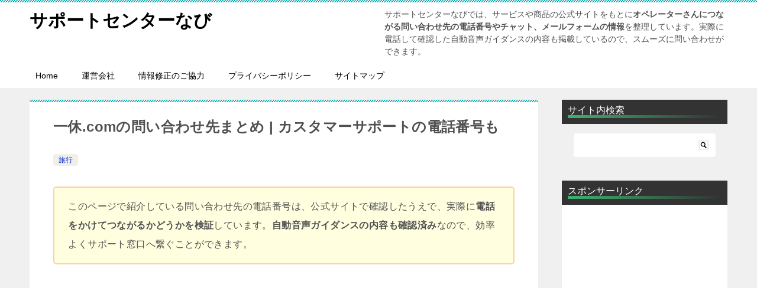

--- FILE ---
content_type: text/html; charset=UTF-8
request_url: https://supportcenternavi.com/ikyu/
body_size: 16357
content:
<!doctype html>
<html lang="ja" class="col2 layout-footer-show">
<head>
<!-- Google tag (gtag.js) -->
<script async src="https://www.googletagmanager.com/gtag/js?id=G-2TNGHXP90F"></script>
<script>
  window.dataLayer = window.dataLayer || [];
  function gtag(){dataLayer.push(arguments);}
  gtag('js', new Date());

  gtag('config', 'G-2TNGHXP90F');
</script>	<meta charset="UTF-8">
	<meta name="viewport" content="width=device-width, initial-scale=1">
	<link rel="profile" href="http://gmpg.org/xfn/11">

	<title>一休.comの問い合わせ先まとめ | カスタマーサポートの電話番号も | サポートセンターなび</title>
<meta name='robots' content='max-image-preview:large' />
	<script>
		var shf = 1;
		var lso = 1;
		var ajaxurl = 'https://supportcenternavi.com/wp-admin/admin-ajax.php';
		var sns_cnt = false;
				var cut_h = 3;
			</script>
	<link rel="alternate" type="application/rss+xml" title="サポートセンターなび &raquo; フィード" href="https://supportcenternavi.com/feed/" />
<link rel="alternate" type="application/rss+xml" title="サポートセンターなび &raquo; コメントフィード" href="https://supportcenternavi.com/comments/feed/" />
<link rel="alternate" type="application/rss+xml" title="サポートセンターなび &raquo; 一休.comの問い合わせ先まとめ | カスタマーサポートの電話番号も のコメントのフィード" href="https://supportcenternavi.com/ikyu/feed/" />
<link rel="alternate" title="oEmbed (JSON)" type="application/json+oembed" href="https://supportcenternavi.com/wp-json/oembed/1.0/embed?url=https%3A%2F%2Fsupportcenternavi.com%2Fikyu%2F" />
<link rel="alternate" title="oEmbed (XML)" type="text/xml+oembed" href="https://supportcenternavi.com/wp-json/oembed/1.0/embed?url=https%3A%2F%2Fsupportcenternavi.com%2Fikyu%2F&#038;format=xml" />

<!-- SEO SIMPLE PACK 3.6.2 -->
<meta name="description" content="一休.comは、ホテル・旅館の予約サイトです。 一休.comに掲載されているホテルやレストランなどは、独自の基準をクリアした施設なので、ワンランク上のサービスを求めている方に人気があります。 期間限定プランやタイムセールなども実施しているの">
<meta name="keywords" content="問い合わせ,サポート,サポートセンター,電話番号,カスタマーサポート,トラブル,オペレーター">
<link rel="canonical" href="https://supportcenternavi.com/ikyu/">
<meta property="og:locale" content="ja_JP">
<meta property="og:type" content="article">
<meta property="og:image" content="https://supportcenternavi.com/wp-content/uploads/2022/10/ikyu.png">
<meta property="og:title" content="一休.comの問い合わせ先まとめ | カスタマーサポートの電話番号も | サポートセンターなび">
<meta property="og:description" content="一休.comは、ホテル・旅館の予約サイトです。 一休.comに掲載されているホテルやレストランなどは、独自の基準をクリアした施設なので、ワンランク上のサービスを求めている方に人気があります。 期間限定プランやタイムセールなども実施しているの">
<meta property="og:url" content="https://supportcenternavi.com/ikyu/">
<meta property="og:site_name" content="サポートセンターなび">
<meta name="twitter:card" content="summary">
<!-- Google Analytics (gtag.js) -->
<script async src="https://www.googletagmanager.com/gtag/js?id=G-2TNGHXP90F"></script>
<script>
	window.dataLayer = window.dataLayer || [];
	function gtag(){dataLayer.push(arguments);}
	gtag("js", new Date());
	gtag("config", "G-2TNGHXP90F");
</script>
	<!-- / SEO SIMPLE PACK -->

<!-- supportcenternavi.com is managing ads with Advanced Ads 2.0.12 – https://wpadvancedads.com/ --><script id="suppo-ready">
			window.advanced_ads_ready=function(e,a){a=a||"complete";var d=function(e){return"interactive"===a?"loading"!==e:"complete"===e};d(document.readyState)?e():document.addEventListener("readystatechange",(function(a){d(a.target.readyState)&&e()}),{once:"interactive"===a})},window.advanced_ads_ready_queue=window.advanced_ads_ready_queue||[];		</script>
		<style id='wp-img-auto-sizes-contain-inline-css' type='text/css'>
img:is([sizes=auto i],[sizes^="auto," i]){contain-intrinsic-size:3000px 1500px}
/*# sourceURL=wp-img-auto-sizes-contain-inline-css */
</style>
<style id='wp-emoji-styles-inline-css' type='text/css'>

	img.wp-smiley, img.emoji {
		display: inline !important;
		border: none !important;
		box-shadow: none !important;
		height: 1em !important;
		width: 1em !important;
		margin: 0 0.07em !important;
		vertical-align: -0.1em !important;
		background: none !important;
		padding: 0 !important;
	}
/*# sourceURL=wp-emoji-styles-inline-css */
</style>
<style id='wp-block-library-inline-css' type='text/css'>
:root{--wp-block-synced-color:#7a00df;--wp-block-synced-color--rgb:122,0,223;--wp-bound-block-color:var(--wp-block-synced-color);--wp-editor-canvas-background:#ddd;--wp-admin-theme-color:#007cba;--wp-admin-theme-color--rgb:0,124,186;--wp-admin-theme-color-darker-10:#006ba1;--wp-admin-theme-color-darker-10--rgb:0,107,160.5;--wp-admin-theme-color-darker-20:#005a87;--wp-admin-theme-color-darker-20--rgb:0,90,135;--wp-admin-border-width-focus:2px}@media (min-resolution:192dpi){:root{--wp-admin-border-width-focus:1.5px}}.wp-element-button{cursor:pointer}:root .has-very-light-gray-background-color{background-color:#eee}:root .has-very-dark-gray-background-color{background-color:#313131}:root .has-very-light-gray-color{color:#eee}:root .has-very-dark-gray-color{color:#313131}:root .has-vivid-green-cyan-to-vivid-cyan-blue-gradient-background{background:linear-gradient(135deg,#00d084,#0693e3)}:root .has-purple-crush-gradient-background{background:linear-gradient(135deg,#34e2e4,#4721fb 50%,#ab1dfe)}:root .has-hazy-dawn-gradient-background{background:linear-gradient(135deg,#faaca8,#dad0ec)}:root .has-subdued-olive-gradient-background{background:linear-gradient(135deg,#fafae1,#67a671)}:root .has-atomic-cream-gradient-background{background:linear-gradient(135deg,#fdd79a,#004a59)}:root .has-nightshade-gradient-background{background:linear-gradient(135deg,#330968,#31cdcf)}:root .has-midnight-gradient-background{background:linear-gradient(135deg,#020381,#2874fc)}:root{--wp--preset--font-size--normal:16px;--wp--preset--font-size--huge:42px}.has-regular-font-size{font-size:1em}.has-larger-font-size{font-size:2.625em}.has-normal-font-size{font-size:var(--wp--preset--font-size--normal)}.has-huge-font-size{font-size:var(--wp--preset--font-size--huge)}.has-text-align-center{text-align:center}.has-text-align-left{text-align:left}.has-text-align-right{text-align:right}.has-fit-text{white-space:nowrap!important}#end-resizable-editor-section{display:none}.aligncenter{clear:both}.items-justified-left{justify-content:flex-start}.items-justified-center{justify-content:center}.items-justified-right{justify-content:flex-end}.items-justified-space-between{justify-content:space-between}.screen-reader-text{border:0;clip-path:inset(50%);height:1px;margin:-1px;overflow:hidden;padding:0;position:absolute;width:1px;word-wrap:normal!important}.screen-reader-text:focus{background-color:#ddd;clip-path:none;color:#444;display:block;font-size:1em;height:auto;left:5px;line-height:normal;padding:15px 23px 14px;text-decoration:none;top:5px;width:auto;z-index:100000}html :where(.has-border-color){border-style:solid}html :where([style*=border-top-color]){border-top-style:solid}html :where([style*=border-right-color]){border-right-style:solid}html :where([style*=border-bottom-color]){border-bottom-style:solid}html :where([style*=border-left-color]){border-left-style:solid}html :where([style*=border-width]){border-style:solid}html :where([style*=border-top-width]){border-top-style:solid}html :where([style*=border-right-width]){border-right-style:solid}html :where([style*=border-bottom-width]){border-bottom-style:solid}html :where([style*=border-left-width]){border-left-style:solid}html :where(img[class*=wp-image-]){height:auto;max-width:100%}:where(figure){margin:0 0 1em}html :where(.is-position-sticky){--wp-admin--admin-bar--position-offset:var(--wp-admin--admin-bar--height,0px)}@media screen and (max-width:600px){html :where(.is-position-sticky){--wp-admin--admin-bar--position-offset:0px}}

/*# sourceURL=wp-block-library-inline-css */
</style><style id='global-styles-inline-css' type='text/css'>
:root{--wp--preset--aspect-ratio--square: 1;--wp--preset--aspect-ratio--4-3: 4/3;--wp--preset--aspect-ratio--3-4: 3/4;--wp--preset--aspect-ratio--3-2: 3/2;--wp--preset--aspect-ratio--2-3: 2/3;--wp--preset--aspect-ratio--16-9: 16/9;--wp--preset--aspect-ratio--9-16: 9/16;--wp--preset--color--black: #000000;--wp--preset--color--cyan-bluish-gray: #abb8c3;--wp--preset--color--white: #ffffff;--wp--preset--color--pale-pink: #f78da7;--wp--preset--color--vivid-red: #cf2e2e;--wp--preset--color--luminous-vivid-orange: #ff6900;--wp--preset--color--luminous-vivid-amber: #fcb900;--wp--preset--color--light-green-cyan: #7bdcb5;--wp--preset--color--vivid-green-cyan: #00d084;--wp--preset--color--pale-cyan-blue: #8ed1fc;--wp--preset--color--vivid-cyan-blue: #0693e3;--wp--preset--color--vivid-purple: #9b51e0;--wp--preset--gradient--vivid-cyan-blue-to-vivid-purple: linear-gradient(135deg,rgb(6,147,227) 0%,rgb(155,81,224) 100%);--wp--preset--gradient--light-green-cyan-to-vivid-green-cyan: linear-gradient(135deg,rgb(122,220,180) 0%,rgb(0,208,130) 100%);--wp--preset--gradient--luminous-vivid-amber-to-luminous-vivid-orange: linear-gradient(135deg,rgb(252,185,0) 0%,rgb(255,105,0) 100%);--wp--preset--gradient--luminous-vivid-orange-to-vivid-red: linear-gradient(135deg,rgb(255,105,0) 0%,rgb(207,46,46) 100%);--wp--preset--gradient--very-light-gray-to-cyan-bluish-gray: linear-gradient(135deg,rgb(238,238,238) 0%,rgb(169,184,195) 100%);--wp--preset--gradient--cool-to-warm-spectrum: linear-gradient(135deg,rgb(74,234,220) 0%,rgb(151,120,209) 20%,rgb(207,42,186) 40%,rgb(238,44,130) 60%,rgb(251,105,98) 80%,rgb(254,248,76) 100%);--wp--preset--gradient--blush-light-purple: linear-gradient(135deg,rgb(255,206,236) 0%,rgb(152,150,240) 100%);--wp--preset--gradient--blush-bordeaux: linear-gradient(135deg,rgb(254,205,165) 0%,rgb(254,45,45) 50%,rgb(107,0,62) 100%);--wp--preset--gradient--luminous-dusk: linear-gradient(135deg,rgb(255,203,112) 0%,rgb(199,81,192) 50%,rgb(65,88,208) 100%);--wp--preset--gradient--pale-ocean: linear-gradient(135deg,rgb(255,245,203) 0%,rgb(182,227,212) 50%,rgb(51,167,181) 100%);--wp--preset--gradient--electric-grass: linear-gradient(135deg,rgb(202,248,128) 0%,rgb(113,206,126) 100%);--wp--preset--gradient--midnight: linear-gradient(135deg,rgb(2,3,129) 0%,rgb(40,116,252) 100%);--wp--preset--font-size--small: 13px;--wp--preset--font-size--medium: 20px;--wp--preset--font-size--large: 36px;--wp--preset--font-size--x-large: 42px;--wp--preset--spacing--20: 0.44rem;--wp--preset--spacing--30: 0.67rem;--wp--preset--spacing--40: 1rem;--wp--preset--spacing--50: 1.5rem;--wp--preset--spacing--60: 2.25rem;--wp--preset--spacing--70: 3.38rem;--wp--preset--spacing--80: 5.06rem;--wp--preset--shadow--natural: 6px 6px 9px rgba(0, 0, 0, 0.2);--wp--preset--shadow--deep: 12px 12px 50px rgba(0, 0, 0, 0.4);--wp--preset--shadow--sharp: 6px 6px 0px rgba(0, 0, 0, 0.2);--wp--preset--shadow--outlined: 6px 6px 0px -3px rgb(255, 255, 255), 6px 6px rgb(0, 0, 0);--wp--preset--shadow--crisp: 6px 6px 0px rgb(0, 0, 0);}:where(.is-layout-flex){gap: 0.5em;}:where(.is-layout-grid){gap: 0.5em;}body .is-layout-flex{display: flex;}.is-layout-flex{flex-wrap: wrap;align-items: center;}.is-layout-flex > :is(*, div){margin: 0;}body .is-layout-grid{display: grid;}.is-layout-grid > :is(*, div){margin: 0;}:where(.wp-block-columns.is-layout-flex){gap: 2em;}:where(.wp-block-columns.is-layout-grid){gap: 2em;}:where(.wp-block-post-template.is-layout-flex){gap: 1.25em;}:where(.wp-block-post-template.is-layout-grid){gap: 1.25em;}.has-black-color{color: var(--wp--preset--color--black) !important;}.has-cyan-bluish-gray-color{color: var(--wp--preset--color--cyan-bluish-gray) !important;}.has-white-color{color: var(--wp--preset--color--white) !important;}.has-pale-pink-color{color: var(--wp--preset--color--pale-pink) !important;}.has-vivid-red-color{color: var(--wp--preset--color--vivid-red) !important;}.has-luminous-vivid-orange-color{color: var(--wp--preset--color--luminous-vivid-orange) !important;}.has-luminous-vivid-amber-color{color: var(--wp--preset--color--luminous-vivid-amber) !important;}.has-light-green-cyan-color{color: var(--wp--preset--color--light-green-cyan) !important;}.has-vivid-green-cyan-color{color: var(--wp--preset--color--vivid-green-cyan) !important;}.has-pale-cyan-blue-color{color: var(--wp--preset--color--pale-cyan-blue) !important;}.has-vivid-cyan-blue-color{color: var(--wp--preset--color--vivid-cyan-blue) !important;}.has-vivid-purple-color{color: var(--wp--preset--color--vivid-purple) !important;}.has-black-background-color{background-color: var(--wp--preset--color--black) !important;}.has-cyan-bluish-gray-background-color{background-color: var(--wp--preset--color--cyan-bluish-gray) !important;}.has-white-background-color{background-color: var(--wp--preset--color--white) !important;}.has-pale-pink-background-color{background-color: var(--wp--preset--color--pale-pink) !important;}.has-vivid-red-background-color{background-color: var(--wp--preset--color--vivid-red) !important;}.has-luminous-vivid-orange-background-color{background-color: var(--wp--preset--color--luminous-vivid-orange) !important;}.has-luminous-vivid-amber-background-color{background-color: var(--wp--preset--color--luminous-vivid-amber) !important;}.has-light-green-cyan-background-color{background-color: var(--wp--preset--color--light-green-cyan) !important;}.has-vivid-green-cyan-background-color{background-color: var(--wp--preset--color--vivid-green-cyan) !important;}.has-pale-cyan-blue-background-color{background-color: var(--wp--preset--color--pale-cyan-blue) !important;}.has-vivid-cyan-blue-background-color{background-color: var(--wp--preset--color--vivid-cyan-blue) !important;}.has-vivid-purple-background-color{background-color: var(--wp--preset--color--vivid-purple) !important;}.has-black-border-color{border-color: var(--wp--preset--color--black) !important;}.has-cyan-bluish-gray-border-color{border-color: var(--wp--preset--color--cyan-bluish-gray) !important;}.has-white-border-color{border-color: var(--wp--preset--color--white) !important;}.has-pale-pink-border-color{border-color: var(--wp--preset--color--pale-pink) !important;}.has-vivid-red-border-color{border-color: var(--wp--preset--color--vivid-red) !important;}.has-luminous-vivid-orange-border-color{border-color: var(--wp--preset--color--luminous-vivid-orange) !important;}.has-luminous-vivid-amber-border-color{border-color: var(--wp--preset--color--luminous-vivid-amber) !important;}.has-light-green-cyan-border-color{border-color: var(--wp--preset--color--light-green-cyan) !important;}.has-vivid-green-cyan-border-color{border-color: var(--wp--preset--color--vivid-green-cyan) !important;}.has-pale-cyan-blue-border-color{border-color: var(--wp--preset--color--pale-cyan-blue) !important;}.has-vivid-cyan-blue-border-color{border-color: var(--wp--preset--color--vivid-cyan-blue) !important;}.has-vivid-purple-border-color{border-color: var(--wp--preset--color--vivid-purple) !important;}.has-vivid-cyan-blue-to-vivid-purple-gradient-background{background: var(--wp--preset--gradient--vivid-cyan-blue-to-vivid-purple) !important;}.has-light-green-cyan-to-vivid-green-cyan-gradient-background{background: var(--wp--preset--gradient--light-green-cyan-to-vivid-green-cyan) !important;}.has-luminous-vivid-amber-to-luminous-vivid-orange-gradient-background{background: var(--wp--preset--gradient--luminous-vivid-amber-to-luminous-vivid-orange) !important;}.has-luminous-vivid-orange-to-vivid-red-gradient-background{background: var(--wp--preset--gradient--luminous-vivid-orange-to-vivid-red) !important;}.has-very-light-gray-to-cyan-bluish-gray-gradient-background{background: var(--wp--preset--gradient--very-light-gray-to-cyan-bluish-gray) !important;}.has-cool-to-warm-spectrum-gradient-background{background: var(--wp--preset--gradient--cool-to-warm-spectrum) !important;}.has-blush-light-purple-gradient-background{background: var(--wp--preset--gradient--blush-light-purple) !important;}.has-blush-bordeaux-gradient-background{background: var(--wp--preset--gradient--blush-bordeaux) !important;}.has-luminous-dusk-gradient-background{background: var(--wp--preset--gradient--luminous-dusk) !important;}.has-pale-ocean-gradient-background{background: var(--wp--preset--gradient--pale-ocean) !important;}.has-electric-grass-gradient-background{background: var(--wp--preset--gradient--electric-grass) !important;}.has-midnight-gradient-background{background: var(--wp--preset--gradient--midnight) !important;}.has-small-font-size{font-size: var(--wp--preset--font-size--small) !important;}.has-medium-font-size{font-size: var(--wp--preset--font-size--medium) !important;}.has-large-font-size{font-size: var(--wp--preset--font-size--large) !important;}.has-x-large-font-size{font-size: var(--wp--preset--font-size--x-large) !important;}
/*# sourceURL=global-styles-inline-css */
</style>

<style id='classic-theme-styles-inline-css' type='text/css'>
/*! This file is auto-generated */
.wp-block-button__link{color:#fff;background-color:#32373c;border-radius:9999px;box-shadow:none;text-decoration:none;padding:calc(.667em + 2px) calc(1.333em + 2px);font-size:1.125em}.wp-block-file__button{background:#32373c;color:#fff;text-decoration:none}
/*# sourceURL=/wp-includes/css/classic-themes.min.css */
</style>
<link rel='stylesheet' id='contact-form-7-css' href='https://supportcenternavi.com/wp-content/plugins/contact-form-7/includes/css/styles.css?ver=6.1.2' type='text/css' media='all' />
<link rel='stylesheet' id='keni-style-css' href='https://supportcenternavi.com/wp-content/themes/keni8-child/style.css?ver=8.0.1.13' type='text/css' media='all' />
<link rel='stylesheet' id='keni_base_default-css' href='https://supportcenternavi.com/wp-content/themes/keni80_wp_standard_all_202509291719/default-style.css?ver=8.0.1.13' type='text/css' media='all' />
<link rel='stylesheet' id='keni_base-css' href='https://supportcenternavi.com/wp-content/themes/keni80_wp_standard_all_202509291719/base.css?ver=8.0.1.13' type='text/css' media='all' />
<link rel='stylesheet' id='keni-advanced-css' href='https://supportcenternavi.com/wp-content/themes/keni80_wp_standard_all_202509291719/advanced.css?ver=8.0.1.13' type='text/css' media='all' />
<link rel='stylesheet' id='my-keni_base-css' href='https://supportcenternavi.com/wp-content/themes/keni8-child/base.css?ver=8.0.1.13' type='text/css' media='all' />
<link rel='stylesheet' id='my-keni-advanced-css' href='https://supportcenternavi.com/wp-content/themes/keni8-child/advanced.css?ver=8.0.1.13' type='text/css' media='all' />
<link rel="canonical" href="https://supportcenternavi.com/ikyu/" />
<link rel="https://api.w.org/" href="https://supportcenternavi.com/wp-json/" /><link rel="alternate" title="JSON" type="application/json" href="https://supportcenternavi.com/wp-json/wp/v2/posts/7924" /><link rel="EditURI" type="application/rsd+xml" title="RSD" href="https://supportcenternavi.com/xmlrpc.php?rsd" />
<link rel='shortlink' href='https://supportcenternavi.com/?p=7924' />
<meta name="description" content="一休.comは、ホテル・旅館の予約サイトです。 一休.comに掲載されているホテルやレストランなどは、独自の基準をクリアした施設なので、ワンランク上のサービスを求めている方に人気があります。 期間限定プランやタイムセール …">
		<!--OGP-->
		<meta property="og:type" content="article" />
<meta property="og:url" content="https://supportcenternavi.com/ikyu/" />
		<meta property="og:title" content="一休.comの問い合わせ先まとめ | カスタマーサポートの電話番号も | サポートセンターなび"/>
		<meta property="og:description" content="一休.comは、ホテル・旅館の予約サイトです。 一休.comに掲載されているホテルやレストランなどは、独自の基準をクリアした施設なので、ワンランク上のサービスを求めている方に人気があります。 期間限定プランやタイムセール …">
		<meta property="og:site_name" content="サポートセンターなび">
		<meta property="og:image" content="https://supportcenternavi.com/wp-content/uploads/2022/10/ikyu.png">
					<meta property="og:image:type" content="image/png">
						<meta property="og:image:width" content="760">
			<meta property="og:image:height" content="507">
					<meta property="og:locale" content="ja_JP">
				<!--OGP-->
		<link rel="icon" href="https://supportcenternavi.com/wp-content/uploads/2020/02/cropped-supportcenternavi-icon-32x32.png" sizes="32x32" />
<link rel="icon" href="https://supportcenternavi.com/wp-content/uploads/2020/02/cropped-supportcenternavi-icon-192x192.png" sizes="192x192" />
<link rel="apple-touch-icon" href="https://supportcenternavi.com/wp-content/uploads/2020/02/cropped-supportcenternavi-icon-180x180.png" />
<meta name="msapplication-TileImage" content="https://supportcenternavi.com/wp-content/uploads/2020/02/cropped-supportcenternavi-icon-270x270.png" />
		<style type="text/css" id="wp-custom-css">
			/*ヘッダーにある広告下の余白*/
.article-header{
	list-style: none;
		margin-bottom: 40px;
}

/* 行間の調整 */
.article-body p {
   margin-bottom: 20px;
}

/* リンクカード内のアイキャッチ画像のサイズ指定（480px以上の画面サイズ）*/
@media only screen and (min-width : 480px){
	.keni-link-card_thumb {
    width: 115px;
    height: 65px;
}
}

/* リンクカード内のアイキャッチ画像のサイズ指定（479px以下の画面サイズ）*/
@media only screen and (max-width : 479px){
	.keni-link-card_thumb {
    width: 90;
    height: 60px;
}
}

/* h2 */
h2 {
  border-bottom: solid 4px #228b22;
	border-left:solid 10px #00947a;
	padding-top:12px;
	padding-bottom:8px;
	padding-left:16px;
	border-radius: 5px;
}

h3 {
  position: relative;
  padding: 0.1em 0;
	border-bottom:none;
	border-top:none;
	line-height:40px;
}

/* h3 */
h3:after {
  content: "";
  display: block;
  height: 5px;
  background: -webkit-linear-gradient(to right, rgb(230, 90, 90), transparent);
  background: linear-gradient(to right, #3cb371, transparent);
}

.keni-section h3{
	margin-top: 45px;
}

/* h4 */

h4 {
	font-size:1.15em;
}

.keni-section h4{
	margin-top: 45px;
}



/* テーブルのキャプション */
caption {
	font-weight:bold;
	margin-bottom:10px;
}

/* 画像を枠線で囲む（全ての画像） */
img {
    border: solid 3px #f0f0f0;
}

/* リストタイトル */
.list-tittle{
	margin-top:20px;
	font-weight:bold;
}

/* 枠（黒） */
.box-black{
padding:1em 3%;
border:2px solid #a9a9a9;
border-radius: 5px;
}

/* 枠（点） */
.box-dotte{
padding:1em 3%;
border:2px dotted #a9a9a9;
border-radius: 5px;
}

/* 枠（灰） */
.box-gray{
padding:1em 3%;
border:2px solid #dcdcdc;
margin-bottom:50px;
border-radius: 5px;
}

/* 枠（緑） */
.box-green{
padding:1em 3%;
border:2px solid #98d98e;
margin-top:30px;
margin-bottom:50px;
border-radius: 5px;
}

/* 枠・背景（緑） */
.box-back-green{
padding:1em 3%;
border:2px solid #98d98e;
background-color:#f9fff4;
margin-bottom:50px;
border-radius: 5px;
border-radius: 5px;
}

/* 枠（橙） */
.box-orange{
padding:1em 3%;
border:2px solid #ffdead;
margin-top:30px;
margin-bottom:50px;
border-radius: 5px;
}

/* 枠・背景（橙） */
.box-back-orange{
padding:1em 3%;
border:2px solid #ffdead;
background-color:#fff5ee;
margin-top:30px;
margin-bottom:50px;
border-radius: 5px;
}

/* 枠・背景（緑） */
.box-back-green{
padding:1em 3%;
border:2px solid #98d98e;
background-color:#f9fff4;
margin-top:30px;
margin-bottom:50px;
border-radius: 5px;
}

/* 枠・背景（橙&黄） */
.box-back-orange-yellow{
padding:1em 3%;
border:2px solid #F8D39E;
background-color:#FFFFDF;
margin-top:30px;
margin-bottom:50px;
border-radius: 5px;
}

/* 手順 */
.process {
font-size: 1.2em;
font-weight: bold;
background: #ffffe0;
margin-top: 50px;
margin-bottom: 20px;
	padding-top:3px;
	padding-bottom:3px;
}

/* 手順の前に記号を入れる */
.process:before{
	content:'■';
	padding-right:10px;
	padding-left:7px;
}

/* 取り消し線 */
.textdecoration_linethrough {
    text-decoration: line-through;
}

/* 関連記事 */
.boxlink {
    position: relative;
    margin: 3em 0;
    padding: 1em 1em;
    border: solid 3px #7fbfff;
    border-radius: 8px;
}
.boxlink .box-title {
    position: absolute;
    display: inline-block;
    top: -10px;
    left: 10px;
    padding: 0 9px;
    line-height: 1;
    font-size: 17px;
    background: #FFF;
    color:  #7fbfff;
    font-weight: bold;
}
.boxlink p{
    margin: 0; 
    padding: 0;
	font-size:0.9em;
}

/* 画像の左右の文字を上下中央揃え */
img {
  vertical-align: middle;
}

/* 画像の枠なし */
.wakunashi { border: 0px!important; }

/* Instagram公式アカウント */
.instagram {
font-size: 1.05em;
vertical-align: middle;
margin-top:30px;
}

/* Instagramの前に画像を入れる */
.instagram:before{
content: url(//supportcenternavi.com/wp-content/uploads/2022/03/instagram_icon_35.png);
padding-right:10px;
padding-left:10px;
}

/* Facebook公式アカウント */
.facebook {
font-size: 1.05em;
vertical-align: middle;
margin-top:30px;
}

/* Facebookの前に画像を入れる */
.facebook:before{
content: url(//supportcenternavi.com/wp-content/uploads/2022/03/facebook_icon_35.jpg);
padding-right:10px;
padding-left:10px;
}

/* X公式アカウント */
.x {
font-size: 1.05em;
vertical-align: middle;
margin-top:30px;
}

/* Xの前に画像を入れる */
.x:before{
content: url(//supportcenternavi.com/wp-content/uploads/2023/11/x_icon_35.png);
padding-right:10px;
padding-left:10px;
}

/* LINE公式アカウント */
.line {
font-size: 1.05em;
vertical-align: middle;
margin-top:30px;
}

/* LINEの前に画像を入れる */
.line:before{
content: url(//supportcenternavi.com/wp-content/uploads/2022/03/line_icon_35.png);
padding-right:10px;
padding-left:10px;
}

/* Youtube公式アカウント */
.youtube {
font-size: 1.05em;
vertical-align: middle;
margin-top:30px;
}

/* Youtubeの前に画像を入れる */
.youtube:before{
content: url(//supportcenternavi.com/wp-content/uploads/2022/03/youtube_icon_35.png);
padding-right:10px;
padding-left:10px;
}

/* TikTok公式アカウント */
.tiktok {
font-size: 1.05em;
vertical-align: middle;
margin-top:30px;
}

/* TikTokの前に画像を入れる */
.tiktok:before{
content: url(//supportcenternavi.com/wp-content/uploads/2022/03/tiktok_icon_35.jpg);
padding-right:10px;
padding-left:10px;
}

/* LinkedIn公式アカウント */
.linkedin {
font-size: 1.05em;
vertical-align: middle;
margin-top:30px;
}

/* LinkedInの前に画像を入れる */
.linkedin:before{
content: url(//supportcenternavi.com/wp-content/uploads/2022/05/linkedin_icon_35.png);
padding-right:10px;
padding-left:10px;
}



/* アプリーチ */
.appreach {
  text-align: left;
  padding: 10px;
  border: 2px solid #efefef;
  overflow: hidden;
  border-radius : 5px;
}

.appreach:after {
  content: "";
  display: block;
  clear: both;
}
.appreach p {
  margin: 0;
}
.appreach a:after {
  display: none;
}
.appreach__icon {
  float: left;
  border-radius: 10%;
  overflow: hidden;
  margin: 0 3% 0 0 !important;
  width: 25% !important;
  height: auto !important;
  max-width: 120px !important;
	border: none;
}
.appreach__detail {
  display: inline-block;
  font-size: 20px;
  line-height: 1.5;
  width: 72%;
  max-width: 72%;
}
.appreach__detail:after {
  content: "";
  display: block;
  clear: both;
}
.appreach__name {
  font-size: 16px;
  line-height: 1.5em !important;
  max-height: 3em;
  overflow: hidden;
}
.appreach__info {
  font-size: 12px !important;
}
.appreach__developper, .appreach__price {
  margin-right: 0.5em;
}
.appreach__posted a {
  margin-left: 0.5em;
}
.appreach__links {
  float: left;
  height: 40px;
  margin-top: 8px;
  white-space: nowrap;
}
.appreach__aslink img {
  margin-right: 10px;
  height: 40px;
  width: 135px;
	border: none;
}
.appreach__gplink img {
  height: 40px;
  width: 134.5px;
	border: none;
}
.appreach__star {
  position: relative;
  font-size: 14px !important;
  height: 1.5em;
  width: 5em;
}
.appreach__star__base {
  position: absolute;
  color: #737373;
}
.appreach__star__evaluate {
  position: absolute;
  color: #ffc107;
  overflow: hidden;
  white-space: nowrap;
}


/* ボタンのベース */
*,
*:before,
*:after {
  -webkit-box-sizing: inherit;
  box-sizing: inherit;
}

html {
  -webkit-box-sizing: border-box;
  box-sizing: border-box;
  font-size: 62.5%;/*rem算出をしやすくするために*/
}

.btn,
a.btn,
button.btn {
  font-size: 1.6rem;
  font-weight: 700;
  line-height: 1.5;
  position: relative;
  display: inline-block;
  padding: 1rem 4rem;
  cursor: pointer;
  -webkit-user-select: none;
  -moz-user-select: none;
  -ms-user-select: none;
  user-select: none;
  -webkit-transition: all 0.3s;
  transition: all 0.3s;
  text-align: center;
  vertical-align: middle;
  text-decoration: none;
  letter-spacing: 0.1em;
  color: #212529;
  border-radius: 0.5rem;
}

/* ボタン（オレンジ立体・影） */
a.btn--orange {
  color: #fff;
  background-color: #eb6100;
  border-bottom: 5px solid #b84c00;
}
a.btn--orange:hover {
  margin-top: 3px;
  color: #fff;
  background: #f56500;
  border-bottom: 2px solid #b84c00;
}
a.btn--shadow {
  -webkit-box-shadow: 0 3px 5px rgba(0, 0, 0, .3);
  box-shadow: 0 3px 5px rgba(0, 0, 0, .3);
}

/* 操作手順 */
.order{
background-color:#ffffdb;
font-weight:bold;
padding-left:10px;
margin-top:60px;
margin-bottom:20px;
border-radius: 5px;
}

/* 手順の前に記号を入れる */
.order:before{
	content:'■';
	padding-right:10px;
	padding-left:7px;
}

/* スマホの記事一覧におけるアイキャッチ画像のサイズ */
@media only screen and (max-width : 736px){
.entry-list .entry_thumb {
    max-height: 300px;
}
}
		</style>
		</head>

<body class="wp-singular post-template-default single single-post postid-7924 single-format-standard wp-theme-keni80_wp_standard_all_202509291719 wp-child-theme-keni8-child aa-prefix-suppo-"><!--ページの属性-->

<div id="top" class="keni-container">

<!--▼▼ ヘッダー ▼▼-->
<div class="keni-header_wrap">
	<div class="keni-header_outer">
		
		<header class="keni-header keni-header_col1">
			<div class="keni-header_inner">

							<p class="site-title"><a href="https://supportcenternavi.com/" rel="home">サポートセンターなび</a></p>
			
			<div class="keni-header_cont">
			サポートセンターなびでは、サービスや商品の公式サイトをもとに<strong>オペレーターさんにつながる問い合わせ先の電話番号やチャット、メールフォームの情報</strong>を整理しています。実際に電話して確認した自動音声ガイダンスの内容も掲載しているので、スムーズに問い合わせができます。			</div>

			</div><!--keni-header_inner-->
		</header><!--keni-header-->	</div><!--keni-header_outer-->
</div><!--keni-header_wrap-->
<!--▲▲ ヘッダー ▲▲-->

<div id="click-space"></div>

<!--▼▼ グローバルナビ ▼▼-->
<div class="keni-gnav_wrap">
	<div class="keni-gnav_outer">
		<nav class="keni-gnav">
			<div class="keni-gnav_inner">

				<ul id="menu" class="keni-gnav_cont">
				<li id="menu-item-8146" class="menu-item menu-item-type-post_type menu-item-object-page menu-item-home menu-item-8146"><a href="https://supportcenternavi.com/">Home</a></li>
<li id="menu-item-8144" class="menu-item menu-item-type-post_type menu-item-object-page menu-item-8144"><a href="https://supportcenternavi.com/profile/">運営会社</a></li>
<li id="menu-item-11788" class="menu-item menu-item-type-post_type menu-item-object-page menu-item-11788"><a href="https://supportcenternavi.com/information/">情報修正のご協力</a></li>
<li id="menu-item-8169" class="menu-item menu-item-type-post_type menu-item-object-page menu-item-privacy-policy menu-item-8169"><a rel="privacy-policy" href="https://supportcenternavi.com/privacy-policy/">プライバシーポリシー</a></li>
<li id="menu-item-8145" class="menu-item menu-item-type-post_type menu-item-object-page menu-item-8145"><a href="https://supportcenternavi.com/sitemap/">サイトマップ</a></li>
				<li class="menu-search"><div class="search-box">
	<form role="search" method="get" id="keni_search" class="searchform" action="https://supportcenternavi.com/">
		<input type="text" value="" name="s" aria-label="検索"><button class="btn-search"><img src="https://supportcenternavi.com/wp-content/themes/keni80_wp_standard_all_202509291719/images/icon/search_black.svg" width="18" height="18" alt="検索"></button>
	</form>
</div></li>
				</ul>
			</div>
			<div class="keni-gnav_btn_wrap">
				<div class="keni-gnav_btn"><span class="keni-gnav_btn_icon-open"></span></div>
			</div>
		</nav>
	</div>
</div>



<div class="keni-main_wrap">
	<div class="keni-main_outer">

		<!--▼▼ メインコンテンツ ▼▼-->
		<main id="main" class="keni-main">
			<div class="keni-main_inner">

				<aside class="free-area free-area_before-title">
									</aside><!-- #secondary -->

		<article class="post-7924 post type-post status-publish format-standard has-post-thumbnail category-travel keni-section" itemscope itemtype="http://schema.org/Article">
<meta itemscope itemprop="mainEntityOfPage"  itemType="https://schema.org/WebPage" itemid="https://supportcenternavi.com/ikyu/" />

<div class="keni-section_wrap article_wrap">
	<div class="keni-section">

		<header class="article-header">
			<h1 class="entry_title" itemprop="headline">一休.comの問い合わせ先まとめ | カスタマーサポートの電話番号も</h1>
			<div class="entry_status">
		<ul class="entry_category">
		<li class="entry_category_item travel" style="background-color: #f0efe9;"><a href="https://supportcenternavi.com/category/travel/" style="color: #0329ce;">旅行</a></li>	</ul>
</div>			
<div class="box-back-orange-yellow">このページで紹介している問い合わせ先の電話番号は、公式サイトで確認したうえで、実際に<strong>電話をかけてつながるかどうかを検証</strong>しています。<strong>自動音声ガイダンスの内容も確認済み</strong>なので、効率よくサポート窓口へ繋ぐことができます。</div>			
			
					</header><!-- .article-header -->

		<div class="article-body" itemprop="articleBody">
			
			<div class="suppo-" style="margin-bottom: 30px;" id="suppo-2654824447"><script async src="https://pagead2.googlesyndication.com/pagead/js/adsbygoogle.js?client=ca-pub-4634451642416510"
     crossorigin="anonymous"></script>
<!-- 新・サポートセンターなび_記事上_レスポンシブ -->
<ins class="adsbygoogle"
     style="display:block"
     data-ad-client="ca-pub-4634451642416510"
     data-ad-slot="4848322576"
     data-ad-format="auto"
     data-full-width-responsive="true"></ins>
<script>
     (adsbygoogle = window.adsbygoogle || []).push({});
</script></div><p>一休.comは、ホテル・旅館の予約サイトです。</p>
<p>一休.comに掲載されているホテルやレストランなどは、独自の基準をクリアした施設なので、ワンランク上のサービスを求めている方に人気があります。</p>
<p>期間限定プランやタイムセールなども実施しているので、あこがれの高級旅館にお得に泊まれるといったこともあるかもしれません。</p>
<p>こちらでは、一休.comの問い合わせ先、カスタマーサポートなどについての情報をご紹介します。</p>
<h2>一休.comカスタマーサポートに問い合わせる</h2>
<p>一休.comカスタマーサポートでは、お客さまからの問い合わせを電話・メールフォーム・チャットで受け付けています。</p>
<p>こちらでは、それぞれの問い合わせ先をご紹介します。</p>
<h3>電話で一休.comカスタマーサポートに問い合わせる</h3>
<p>一休.comカスタマーサポートでは、お客さまからの問い合わせをオペレーターさんが電話で受け付けています。</p>
<p>一休.comカスタマーサポートの電話番号はこちらです。</p>
<div class="box-back-green">
<div class="list-tittle">一休.comカスタマーサポートの電話番号</div>
<ul>
<li>電話番号：<a href="tel:03-6772-8763">03-6772-8763</a>（有料）</li>
<li>受付時間：10時～19時</li>
</ul>
</div>
<p>※「一休.comコールセンター（一休.com電話予約受付センター）」の電話番号（050-3815-2506）は廃止され、上記の「一休.comカスタマーサポート」に移転しました。</p>
<p><a href="https://faq.ikyu.com/app/help/call_support/c/41" target="_blank" rel="noopener">電話でのお問い合わせはこちら</a>（一休.comの公式サイト）</p>
<h3>メールフォームで一休.comカスタマーサポートに問い合わせる</h3>
<p>一休.comカスタマーサポートでは、お客さまからの問い合わせをメールフォームで受け付けています。</p>
<p>迷惑メール設定をされている場合、「<strong>@ikyu.com</strong>」からのメールを受信できるように設定を行ってください。</p>
<p>一休.comカスタマーサポートの問い合わせ先のメールフォームはこちらです</p>
<p><a href="https://faq.ikyu.com/app/ask/c/43" target="_blank" rel="noopener">メールでのお問い合わせ</a>（一休.comの公式サイト）</p>
<h3>チャットで一休.comに問い合わせる</h3>
<p>一休.comでは、お客さまからの問い合わせをチャットで受け付けています。</p>
<p>こちらのチャットはオ<strong><span style="background: linear-gradient(transparent 60%, #fffeaa 0%)">ペレーターさん対応ではなく</span></strong>、<strong><span style="background: linear-gradient(transparent 60%, #b1ffc7 0%)">AIのいっきゅうくんが24時間受付</span></strong>しています。</p>
<p>&nbsp;</p>
<p>チャット開始ページを開くと、画面右下にこのようないっきゅうくんの画像が現れます。</p>
<p><img fetchpriority="high" decoding="async" src="https://supportcenternavi.com/wp-content/uploads/2022/10/c279f77463777ed0220897b1e3caf60f.png" alt="一休.comチャット開始画面" width="601" height="189" class="alignnone size-full wp-image-7926" srcset="https://supportcenternavi.com/wp-content/uploads/2022/10/c279f77463777ed0220897b1e3caf60f.png 601w, https://supportcenternavi.com/wp-content/uploads/2022/10/c279f77463777ed0220897b1e3caf60f-300x94.png 300w" sizes="(max-width: 601px) 100vw, 601px" /></p>
<p>&nbsp;</p>
<p>いっきゅうくんの画像を選択すると、質問ページに移行するので、赤枠内にメッセージを入力してください。</p>
<p><img decoding="async" src="https://supportcenternavi.com/wp-content/uploads/2022/10/18dea42f2fba58cd23e3dd5e11dcc30e.png" alt="一休.comチャットメッセージ入力画面" width="687" height="605" class="alignnone size-full wp-image-7927" srcset="https://supportcenternavi.com/wp-content/uploads/2022/10/18dea42f2fba58cd23e3dd5e11dcc30e.png 687w, https://supportcenternavi.com/wp-content/uploads/2022/10/18dea42f2fba58cd23e3dd5e11dcc30e-300x264.png 300w" sizes="(max-width: 687px) 100vw, 687px" /></p>
<p>&nbsp;</p>
<p>一休.comの問い合わせ先のチャットはこちらのページです。</p>
<p><a href="https://www.ikyu.com/help/faq/start.aspx" target="_blank" rel="noopener">一休.comに関するお問い合わせ</a>（一休.comの公式サイト）</p>
<div class="suppo--2" id="suppo-2462709907"><script async src="https://pagead2.googlesyndication.com/pagead/js/adsbygoogle.js?client=ca-pub-4634451642416510"
     crossorigin="anonymous"></script>
<ins class="adsbygoogle"
     style="display:block; text-align:center;"
     data-ad-layout="in-article"
     data-ad-format="fluid"
     data-ad-client="ca-pub-4634451642416510"
     data-ad-slot="4909505503"></ins>
<script>
     (adsbygoogle = window.adsbygoogle || []).push({});
</script></div><h2>「全国旅行支援」専用窓口に問い合わせる</h2>
<p>一休.comでは、「全国旅行支援」に関する問い合わせを電話・メールフォームで受け付けています。</p>
<p>こちらでは、それぞれの問い合わせ先をご紹介します。</p>
<h3>電話で「全国旅行支援」専用窓口に問い合わせる</h3>
<p>一休.comでは、「全国旅行支援」に関する問い合わせをオペレーターさんが専用窓口で受け付けています。</p>
<p>「全国旅行支援」専用窓口の電話番号はこちらです。</p>
<div class="box-back-green">
<div class="list-tittle">「全国旅行支援」専用窓口の電話番号</div>
<ul>
<li>電話番号：<a href="tel:0120-219-471">0120-219-471</a>（フリーダイヤル・無料）</li>
</ul>
</div>
<p><a href="https://www.ikyu.com/help/faq/contact.aspx" target="_blank" rel="noopener">「全国旅行支援」専用窓口</a>（一休.comの公式サイト）</p>
<h3>メールフォームから「全国旅行支援」専用窓口に問い合わせる</h3>
<p>一休.comでは、「全国旅行支援」に関する問い合わせをメールフォームで受け付けています。</p>
<p>「全国旅行支援」専用窓口のメールフォームはこちらです。</p>
<p><a href="https://faq.ikyu.com/app/ask_zenkoku" target="_blank" rel="noopener">「全国旅行支援」に関するお問い合わせ</a>（一休.comの公式サイト）</p>
<h2>一休.comにログイン・新規登録する</h2>
<p>一休.comに会員登録すると、会員だけが予約できる一休会員限定プランやポイントが利用できるなど、特典が満載です。</p>
<p>一休.comへのログイン・新規登録はこちらです。</p>
<p><a href="https://my.ikyu.com/register/" target="_blank" rel="noopener">会員登録</a>（一休.comの公式サイト）</p>
<div class="suppo-02" id="suppo-3292050065"><script async src="https://pagead2.googlesyndication.com/pagead/js/adsbygoogle.js?client=ca-pub-4634451642416510"
     crossorigin="anonymous"></script>
<ins class="adsbygoogle"
     style="display:block; text-align:center;"
     data-ad-layout="in-article"
     data-ad-format="fluid"
     data-ad-client="ca-pub-4634451642416510"
     data-ad-slot="4909505503"></ins>
<script>
     (adsbygoogle = window.adsbygoogle || []).push({});
</script></div><h2>一休.comのよくある質問を確認する</h2>
<p>一休.comの公式サイトでは、お客様から寄せられるよくある質問を掲載しています。</p>
<p>一休.comの電話番号はこちらです。</p>
<p><a href="https://www.ikyu.com/help/faq/start.aspx" target="_blank" rel="noopener">よくあるご質問</a>（一休.comの公式サイト）</p>
<h2>一休.comの公式アカウント</h2>
<p>一休.comのSNSの公式アカウントをご紹介します。</p>
<div class="facebook"><a href="https://www.facebook.com/ikyucom" target="_blank" rel="noopener">Facebookの公式アカウント</a></div>
<div class="x"><a href="https://twitter.com/ikyu_com" target="_blank" rel="noopener">Xの公式アカウント</a></div>
<div class="suppo-03" id="suppo-3838491356"><script async src="https://pagead2.googlesyndication.com/pagead/js/adsbygoogle.js?client=ca-pub-4634451642416510"
     crossorigin="anonymous"></script>
<ins class="adsbygoogle"
     style="display:block; text-align:center;"
     data-ad-layout="in-article"
     data-ad-format="fluid"
     data-ad-client="ca-pub-4634451642416510"
     data-ad-slot="4909505503"></ins>
<script>
     (adsbygoogle = window.adsbygoogle || []).push({});
</script></div><h2>一休.comのアプリ</h2>
<p>一休.comのアプリをご紹介します。</p>
<p>一休.comが厳選したホテルや宿、レストランの検索や予約ができます。</p>
<p>iOS（iPhone・iPad）は「App Store」、Androidは「Google Play」ボタンからダウンロードできます。</p>
<div class="appreach"><img decoding="async" src="https://is3-ssl.mzstatic.com/image/thumb/Purple125/v4/00/5d/c7/005dc709-c1af-034d-afde-683d3b365671/AppIcon-1x_U007emarketing-7-0-0-85-220.png/512x512bb.jpg" alt="一休.com" class="appreach__icon"></p>
<div class="appreach__detail">
<p class="appreach__name">一休.com</p>
<p class="appreach__info"><span class="appreach__posted">posted with<a href="https://mama-hack.com/app-reach/" title="アプリーチ" target="_blank" rel="nofollow noopener">アプリーチ</a></span></p>
</div>
<div class="appreach__links"><a href="https://apps.apple.com/jp/app/%25E4%25B8%2580%25E4%25BC%2591-com/id394856799?uo=4" target="_blank" rel="nofollow noopener" class="appreach__aslink"><img decoding="async" src="https://nabettu.github.io/appreach/img/itune_ja.svg"></a><a href="https://play.google.com/store/apps/details?id=com.ikyu.ikyu" target="_blank" rel="nofollow noopener" class="appreach__gplink"><img decoding="async" src="https://nabettu.github.io/appreach/img/gplay_ja.png"></a></div>
</div>
<p>&nbsp;<br />
&nbsp;</p>
<p>一休.comは、ホテル・旅館の予約サイトです。</p>
<p>こちらでは、一休.comの問い合わせ先、カスタマーサポートなどについての情報をご紹介します。</p>
<p>一休.comカスタマーサポートでは、お客さまからの問い合わせを電話・メールフォーム・チャットで受け付けています。</p>
<p>チャットでの問い合わせはオペレーターさんではなく、AIによる自動応答となりますのでご了承ください。</p>
<div class="suppo-" id="suppo-3266605419"><script async src="https://pagead2.googlesyndication.com/pagead/js/adsbygoogle.js?client=ca-pub-4634451642416510"
     crossorigin="anonymous"></script>
<ins class="adsbygoogle"
     style="display:block"
     data-ad-format="autorelaxed"
     data-ad-client="ca-pub-4634451642416510"
     data-ad-slot="4636935150"></ins>
<script>
     (adsbygoogle = window.adsbygoogle || []).push({});
</script></div>
		</div><!-- .article-body -->
		
<div class="box-back-orange-yellow">「初心者のためのパソコン引越し講座」では、実際に操作した内容をスクリーンショットとともにお届けしています。
<strong>もし誤りや古い情報を見つけられましたら、お手数ですがこちらのフォームよりお知らせいただけると幸いです。</strong>
みなさまのお力添えが、このブログを続ける大きな支えになっています。</div>
<a href="https://pc-hikkoshi.com/information">情報修正のご協力フォーム</a>

	    </div><!-- .keni-section -->
</div><!-- .keni-section_wrap -->


<div class="behind-article-area">

<div class="keni-section_wrap keni-section_wrap_style02">
	<div class="keni-section">

<section class="profile-box">

<h2 class="profile-box-title">この記事を書いている人</h2>
<div class="profile-box_in" itemprop="author" itemscope itemtype="https://schema.org/Person">
	<figure class="profile-box-thumb">
		<img alt="草野渚" src="https://supportcenternavi.com/wp-content/uploads/2024/03/01-150x150.jpg" class="avatar" height="150" width="150" >		<div class="sns-follow-btn">
														</div>
	</figure>
	<h3 class="profile-box-author"><span itemprop="name">草野渚</span></h3>
    <div class="profile-box-desc">
    パソコンのインストラクターをしながら、企業が運営するサイトのサポート業務を担当。日々、サービスに対するユーザーさんからのお問い合わせに応えています。10年以上のサポート業務の経験を活かし、みなさんに企業やサービスの問い合わせ先を紹介するために、サポートセンターなびを運営しています。 　　<p class="link-next link-author-list"><a href="https://supportcenternavi.com/profile/">運営者ページへ</a></p>
  </div>
  </div><!--profile-box_in-->

</section><!--profile-box-->

				
	<nav class="navigation post-navigation" aria-label="投稿">
		<h2 class="screen-reader-text">投稿ナビゲーション</h2>
		<div class="nav-links"><div class="nav-previous"><a href="https://supportcenternavi.com/rurubu-travel/">るるぶトラベルの問い合わせ先 | るるぶトラベルプラン専用窓口の電話番号も</a></div><div class="nav-next"><a href="https://supportcenternavi.com/ghibli-museum-mitaka/">三鷹の森ジブリ美術館とオンラインショップの問い合わせ先まとめ</a></div></div>
	</nav>
	</div>
</div>
</div><!-- .behind-article-area -->

</article><!-- #post-## -->


				<aside class="free-area free-area_after-cont">
									</aside><!-- #secondary -->

			</div><!-- .keni-main_inner -->
		</main><!-- .keni-main -->


<aside id="secondary" class="keni-sub">
	<div id="search-2" class="keni-section_wrap widget widget_search"><section class="keni-section"><h3 class="sub-section_title">サイト内検索</h3><div class="search-box">
	<form role="search" method="get" id="keni_search" class="searchform" action="https://supportcenternavi.com/">
		<input type="text" value="" name="s" aria-label="検索"><button class="btn-search"><img src="https://supportcenternavi.com/wp-content/themes/keni80_wp_standard_all_202509291719/images/icon/search_black.svg" width="18" height="18" alt="検索"></button>
	</form>
</div></section></div><div id="suppo-widget-2" class="keni-section_wrap widget suppo-widget"><section class="keni-section"><h3 class="sub-section_title">スポンサーリンク</h3><script async src="https://pagead2.googlesyndication.com/pagead/js/adsbygoogle.js?client=ca-pub-4634451642416510"
     crossorigin="anonymous"></script>
<!-- 新・サポートセンターなび_サイドバー_追尾 -->
<ins class="adsbygoogle"
     style="display:block"
     data-ad-client="ca-pub-4634451642416510"
     data-ad-slot="6498168044"
     data-ad-format="auto"
     data-full-width-responsive="true"></ins>
<script>
     (adsbygoogle = window.adsbygoogle || []).push({});
</script></section></div></aside><!-- #secondary -->

	</div><!--keni-main_outer-->
</div><!--keni-main_wrap-->

<!--▼▼ パン屑リスト ▼▼-->
<div class="keni-breadcrumb-list_wrap">
	<div class="keni-breadcrumb-list_outer">
		<nav class="keni-breadcrumb-list">
			<ol class="keni-breadcrumb-list_inner" itemscope itemtype="http://schema.org/BreadcrumbList">
				<li itemprop="itemListElement" itemscope itemtype="http://schema.org/ListItem">
					<a itemprop="item" href="https://supportcenternavi.com"><span itemprop="name">サポートセンターなび</span> TOP</a>
					<meta itemprop="position" content="1" />
				</li>
				<li itemprop="itemListElement" itemscope itemtype="http://schema.org/ListItem">
					<a itemprop="item" href="https://supportcenternavi.com/category/travel/"><span itemprop="name">旅行</span></a>
					<meta itemprop="position" content="2" />
				</li>
				<li>一休.comの問い合わせ先まとめ | カスタマーサポートの電話番号も</li>
			</ol>
		</nav>
	</div><!--keni-breadcrumb-list_outer-->
</div><!--keni-breadcrumb-list_wrap-->
<!--▲▲ パン屑リスト ▲▲-->


<!--▼▼ footer ▼▼-->
<div class="keni-footer_wrap">
	<div class="keni-footer_outer">
		<footer class="keni-footer">

			<div class="keni-footer_inner">
				<div class="keni-footer-cont_wrap">
															
				</div><!--keni-section_wrap-->
			</div><!--keni-footer_inner-->
		</footer><!--keni-footer-->
        <div class="footer-menu">
			<div class="menu-%e3%83%95%e3%83%83%e3%82%bf%e3%83%bc-container"><ul id="menu-%e3%83%95%e3%83%83%e3%82%bf%e3%83%bc" class="menu"><li id="menu-item-1091" class="menu-item menu-item-type-post_type menu-item-object-page menu-item-1091"><a href="https://supportcenternavi.com/profile/">運営者情報</a></li>
<li id="menu-item-1093" class="menu-item menu-item-type-post_type menu-item-object-page menu-item-1093"><a href="https://supportcenternavi.com/contact/">お問い合わせ</a></li>
<li id="menu-item-1094" class="menu-item menu-item-type-post_type menu-item-object-page menu-item-privacy-policy menu-item-1094"><a rel="privacy-policy" href="https://supportcenternavi.com/privacy-policy/">プライバシーポリシー</a></li>
<li id="menu-item-1092" class="menu-item menu-item-type-post_type menu-item-object-page menu-item-1092"><a href="https://supportcenternavi.com/sitemap/">サイトマップ</a></li>
</ul></div>        </div>
		<div class="keni-copyright_wrap">
			<div class="keni-copyright">

				<small>&copy; 2017 サポートセンターなび</small>

			</div><!--keni-copyright_wrap-->
		</div><!--keni-copyright_wrap-->
	</div><!--keni-footer_outer-->
</div><!--keni-footer_wrap-->
<!--▲▲ footer ▲▲-->

<div class="keni-footer-panel_wrap">
<div class="keni-footer-panel_outer">
<aside class="keni-footer-panel">
<ul class="utility-menu">
 	<li class="btn_share utility-menu_item"><span class="icon_share"></span>シェア</li>
 	<li class="utility-menu_item"><a href="#top"><span class="icon_arrow_s_up"></span>TOPへ</a></li>
</ul>
<div class="keni-footer-panel_sns">
<div class="sns-btn_wrap sns-btn_wrap_s">
<div class="sns-btn_tw"></div>
<div class="sns-btn_fb"></div>
<div class="sns-btn_hatena"></div>
</div>
</div>
</aside>
</div><!--keni-footer-panel_outer-->
</div><!--keni-footer-panel_wrap-->
</div><!--keni-container-->

<!--▼ページトップ-->
<p class="page-top"><a href="#top"></a></p>
<!--▲ページトップ-->

<script type="text/javascript" src="https://supportcenternavi.com/wp-includes/js/dist/hooks.min.js?ver=dd5603f07f9220ed27f1" id="wp-hooks-js"></script>
<script type="text/javascript" src="https://supportcenternavi.com/wp-includes/js/dist/i18n.min.js?ver=c26c3dc7bed366793375" id="wp-i18n-js"></script>
<script type="text/javascript" id="wp-i18n-js-after">
/* <![CDATA[ */
wp.i18n.setLocaleData( { 'text direction\u0004ltr': [ 'ltr' ] } );
//# sourceURL=wp-i18n-js-after
/* ]]> */
</script>
<script type="text/javascript" src="https://supportcenternavi.com/wp-content/plugins/contact-form-7/includes/swv/js/index.js?ver=6.1.2" id="swv-js"></script>
<script type="text/javascript" id="contact-form-7-js-translations">
/* <![CDATA[ */
( function( domain, translations ) {
	var localeData = translations.locale_data[ domain ] || translations.locale_data.messages;
	localeData[""].domain = domain;
	wp.i18n.setLocaleData( localeData, domain );
} )( "contact-form-7", {"translation-revision-date":"2025-09-30 07:44:19+0000","generator":"GlotPress\/4.0.1","domain":"messages","locale_data":{"messages":{"":{"domain":"messages","plural-forms":"nplurals=1; plural=0;","lang":"ja_JP"},"This contact form is placed in the wrong place.":["\u3053\u306e\u30b3\u30f3\u30bf\u30af\u30c8\u30d5\u30a9\u30fc\u30e0\u306f\u9593\u9055\u3063\u305f\u4f4d\u7f6e\u306b\u7f6e\u304b\u308c\u3066\u3044\u307e\u3059\u3002"],"Error:":["\u30a8\u30e9\u30fc:"]}},"comment":{"reference":"includes\/js\/index.js"}} );
//# sourceURL=contact-form-7-js-translations
/* ]]> */
</script>
<script type="text/javascript" id="contact-form-7-js-before">
/* <![CDATA[ */
var wpcf7 = {
    "api": {
        "root": "https:\/\/supportcenternavi.com\/wp-json\/",
        "namespace": "contact-form-7\/v1"
    }
};
//# sourceURL=contact-form-7-js-before
/* ]]> */
</script>
<script type="text/javascript" src="https://supportcenternavi.com/wp-content/plugins/contact-form-7/includes/js/index.js?ver=6.1.2" id="contact-form-7-js"></script>
<script type="text/javascript" src="https://supportcenternavi.com/wp-includes/js/jquery/jquery.min.js?ver=3.7.1" id="jquery-core-js"></script>
<script type="text/javascript" src="https://supportcenternavi.com/wp-includes/js/jquery/jquery-migrate.min.js?ver=3.4.1" id="jquery-migrate-js"></script>
<script type="text/javascript" src="https://supportcenternavi.com/wp-content/themes/keni80_wp_standard_all_202509291719/js/navigation.js?ver=8.0.1.13" id="keni-navigation-js"></script>
<script type="text/javascript" src="https://supportcenternavi.com/wp-content/themes/keni80_wp_standard_all_202509291719/js/skip-link-focus-fix.js?ver=8.0.1.13" id="keni-skip-link-focus-fix-js"></script>
<script type="text/javascript" src="https://supportcenternavi.com/wp-content/themes/keni80_wp_standard_all_202509291719/js/keni-toc.js?ver=8.0.1.13" id="keni-toc-js"></script>
<script type="text/javascript" src="https://supportcenternavi.com/wp-content/themes/keni80_wp_standard_all_202509291719/js/utility.js?ver=8.0.1.13" id="keni-utility-js"></script>
<script type="text/javascript" src="https://supportcenternavi.com/wp-content/plugins/advanced-ads/admin/assets/js/advertisement.js?ver=2.0.12" id="advanced-ads-find-adblocker-js"></script>
<script type="text/javascript" id="q2w3_fixed_widget-js-extra">
/* <![CDATA[ */
var q2w3_sidebar_options = [{"sidebar":"sidebar-1","use_sticky_position":false,"margin_top":0,"margin_bottom":0,"stop_elements_selectors":"","screen_max_width":0,"screen_max_height":0,"widgets":["#suppo-widget-2"]}];
//# sourceURL=q2w3_fixed_widget-js-extra
/* ]]> */
</script>
<script type="text/javascript" src="https://supportcenternavi.com/wp-content/plugins/q2w3-fixed-widget/js/frontend.min.js?ver=6.2.3" id="q2w3_fixed_widget-js"></script>
<script type="speculationrules">
{"prefetch":[{"source":"document","where":{"and":[{"href_matches":"/*"},{"not":{"href_matches":["/wp-*.php","/wp-admin/*","/wp-content/uploads/*","/wp-content/*","/wp-content/plugins/*","/wp-content/themes/keni8-child/*","/wp-content/themes/keni80_wp_standard_all_202509291719/*","/*\\?(.+)"]}},{"not":{"selector_matches":"a[rel~=\"nofollow\"]"}},{"not":{"selector_matches":".no-prefetch, .no-prefetch a"}}]},"eagerness":"conservative"}]}
</script>
<script id="wp-emoji-settings" type="application/json">
{"baseUrl":"https://s.w.org/images/core/emoji/17.0.2/72x72/","ext":".png","svgUrl":"https://s.w.org/images/core/emoji/17.0.2/svg/","svgExt":".svg","source":{"concatemoji":"https://supportcenternavi.com/wp-includes/js/wp-emoji-release.min.js?ver=38ffa8dc535b1ed16d5625bd066306bb"}}
</script>
<script type="module">
/* <![CDATA[ */
/*! This file is auto-generated */
const a=JSON.parse(document.getElementById("wp-emoji-settings").textContent),o=(window._wpemojiSettings=a,"wpEmojiSettingsSupports"),s=["flag","emoji"];function i(e){try{var t={supportTests:e,timestamp:(new Date).valueOf()};sessionStorage.setItem(o,JSON.stringify(t))}catch(e){}}function c(e,t,n){e.clearRect(0,0,e.canvas.width,e.canvas.height),e.fillText(t,0,0);t=new Uint32Array(e.getImageData(0,0,e.canvas.width,e.canvas.height).data);e.clearRect(0,0,e.canvas.width,e.canvas.height),e.fillText(n,0,0);const a=new Uint32Array(e.getImageData(0,0,e.canvas.width,e.canvas.height).data);return t.every((e,t)=>e===a[t])}function p(e,t){e.clearRect(0,0,e.canvas.width,e.canvas.height),e.fillText(t,0,0);var n=e.getImageData(16,16,1,1);for(let e=0;e<n.data.length;e++)if(0!==n.data[e])return!1;return!0}function u(e,t,n,a){switch(t){case"flag":return n(e,"\ud83c\udff3\ufe0f\u200d\u26a7\ufe0f","\ud83c\udff3\ufe0f\u200b\u26a7\ufe0f")?!1:!n(e,"\ud83c\udde8\ud83c\uddf6","\ud83c\udde8\u200b\ud83c\uddf6")&&!n(e,"\ud83c\udff4\udb40\udc67\udb40\udc62\udb40\udc65\udb40\udc6e\udb40\udc67\udb40\udc7f","\ud83c\udff4\u200b\udb40\udc67\u200b\udb40\udc62\u200b\udb40\udc65\u200b\udb40\udc6e\u200b\udb40\udc67\u200b\udb40\udc7f");case"emoji":return!a(e,"\ud83e\u1fac8")}return!1}function f(e,t,n,a){let r;const o=(r="undefined"!=typeof WorkerGlobalScope&&self instanceof WorkerGlobalScope?new OffscreenCanvas(300,150):document.createElement("canvas")).getContext("2d",{willReadFrequently:!0}),s=(o.textBaseline="top",o.font="600 32px Arial",{});return e.forEach(e=>{s[e]=t(o,e,n,a)}),s}function r(e){var t=document.createElement("script");t.src=e,t.defer=!0,document.head.appendChild(t)}a.supports={everything:!0,everythingExceptFlag:!0},new Promise(t=>{let n=function(){try{var e=JSON.parse(sessionStorage.getItem(o));if("object"==typeof e&&"number"==typeof e.timestamp&&(new Date).valueOf()<e.timestamp+604800&&"object"==typeof e.supportTests)return e.supportTests}catch(e){}return null}();if(!n){if("undefined"!=typeof Worker&&"undefined"!=typeof OffscreenCanvas&&"undefined"!=typeof URL&&URL.createObjectURL&&"undefined"!=typeof Blob)try{var e="postMessage("+f.toString()+"("+[JSON.stringify(s),u.toString(),c.toString(),p.toString()].join(",")+"));",a=new Blob([e],{type:"text/javascript"});const r=new Worker(URL.createObjectURL(a),{name:"wpTestEmojiSupports"});return void(r.onmessage=e=>{i(n=e.data),r.terminate(),t(n)})}catch(e){}i(n=f(s,u,c,p))}t(n)}).then(e=>{for(const n in e)a.supports[n]=e[n],a.supports.everything=a.supports.everything&&a.supports[n],"flag"!==n&&(a.supports.everythingExceptFlag=a.supports.everythingExceptFlag&&a.supports[n]);var t;a.supports.everythingExceptFlag=a.supports.everythingExceptFlag&&!a.supports.flag,a.supports.everything||((t=a.source||{}).concatemoji?r(t.concatemoji):t.wpemoji&&t.twemoji&&(r(t.twemoji),r(t.wpemoji)))});
//# sourceURL=https://supportcenternavi.com/wp-includes/js/wp-emoji-loader.min.js
/* ]]> */
</script>
<script>!function(){window.advanced_ads_ready_queue=window.advanced_ads_ready_queue||[],advanced_ads_ready_queue.push=window.advanced_ads_ready;for(var d=0,a=advanced_ads_ready_queue.length;d<a;d++)advanced_ads_ready(advanced_ads_ready_queue[d])}();</script>
</body>
</html>


--- FILE ---
content_type: text/html; charset=utf-8
request_url: https://www.google.com/recaptcha/api2/aframe
body_size: 268
content:
<!DOCTYPE HTML><html><head><meta http-equiv="content-type" content="text/html; charset=UTF-8"></head><body><script nonce="GfRBbGsYOxN2_3P4uhMxNg">/** Anti-fraud and anti-abuse applications only. See google.com/recaptcha */ try{var clients={'sodar':'https://pagead2.googlesyndication.com/pagead/sodar?'};window.addEventListener("message",function(a){try{if(a.source===window.parent){var b=JSON.parse(a.data);var c=clients[b['id']];if(c){var d=document.createElement('img');d.src=c+b['params']+'&rc='+(localStorage.getItem("rc::a")?sessionStorage.getItem("rc::b"):"");window.document.body.appendChild(d);sessionStorage.setItem("rc::e",parseInt(sessionStorage.getItem("rc::e")||0)+1);localStorage.setItem("rc::h",'1766818934386');}}}catch(b){}});window.parent.postMessage("_grecaptcha_ready", "*");}catch(b){}</script></body></html>